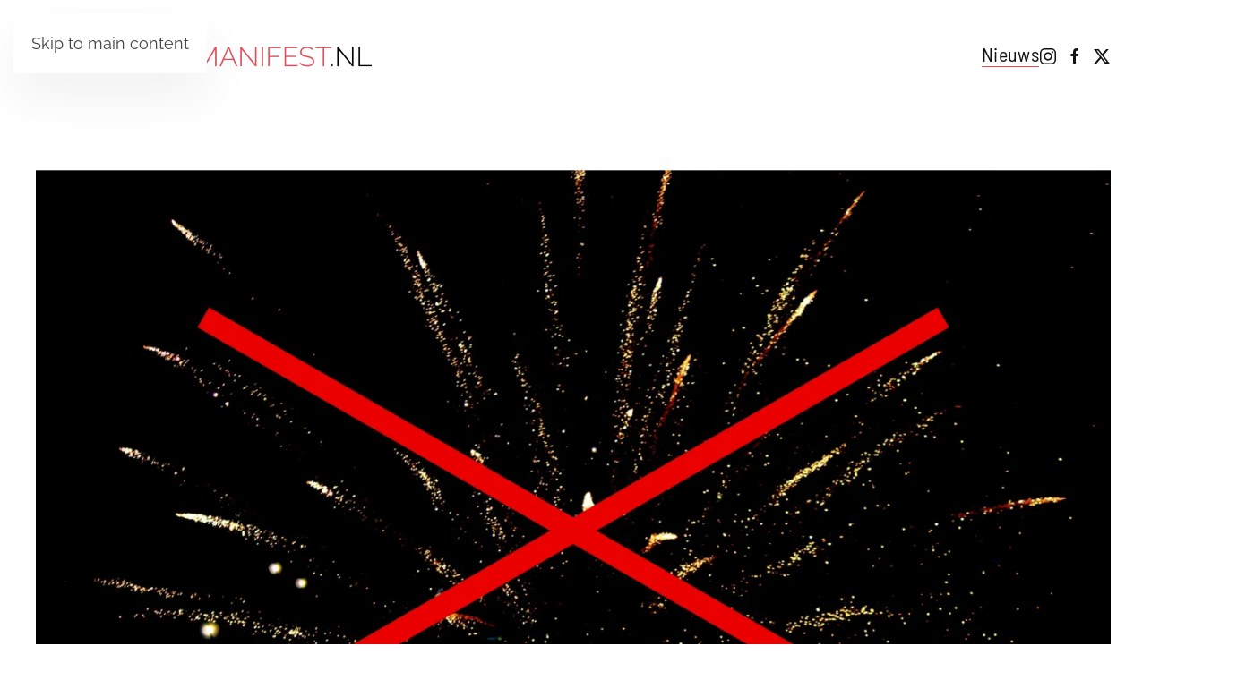

--- FILE ---
content_type: text/html; charset=UTF-8
request_url: https://vuurwerkmanifest.nl/horrornacht-voor-oogziekenhuis-18-vuurwerkslachtoffers-onder-wie-twee-kinderen/
body_size: 10017
content:
<!DOCTYPE html>
<html lang="nl-NL">
    <head>
        <meta charset="UTF-8">
        <meta name="viewport" content="width=device-width, initial-scale=1">
        <link rel="icon" href="/wp-content/themes/yootheme/packages/theme-wordpress/assets/images/favicon.png" sizes="any">
                <link rel="apple-touch-icon" href="/wp-content/themes/yootheme/packages/theme-wordpress/assets/images/apple-touch-icon.png">
                <title>&#8216;Horrornacht&#8217; voor Oogziekenhuis: 18 vuurwerkslachtoffers, onder wie twee kinderen &#8211; Vuurwerkmanifest</title>
<meta name='robots' content='max-image-preview:large' />
<link rel="alternate" type="application/rss+xml" title="Vuurwerkmanifest &raquo; feed" href="https://vuurwerkmanifest.nl/feed/" />
<link rel="alternate" type="application/rss+xml" title="Vuurwerkmanifest &raquo; reacties feed" href="https://vuurwerkmanifest.nl/comments/feed/" />
<link rel="alternate" title="oEmbed (JSON)" type="application/json+oembed" href="https://vuurwerkmanifest.nl/wp-json/oembed/1.0/embed?url=https%3A%2F%2Fvuurwerkmanifest.nl%2Fhorrornacht-voor-oogziekenhuis-18-vuurwerkslachtoffers-onder-wie-twee-kinderen%2F" />
<link rel="alternate" title="oEmbed (XML)" type="text/xml+oembed" href="https://vuurwerkmanifest.nl/wp-json/oembed/1.0/embed?url=https%3A%2F%2Fvuurwerkmanifest.nl%2Fhorrornacht-voor-oogziekenhuis-18-vuurwerkslachtoffers-onder-wie-twee-kinderen%2F&#038;format=xml" />
<style id='wp-emoji-styles-inline-css'>

	img.wp-smiley, img.emoji {
		display: inline !important;
		border: none !important;
		box-shadow: none !important;
		height: 1em !important;
		width: 1em !important;
		margin: 0 0.07em !important;
		vertical-align: -0.1em !important;
		background: none !important;
		padding: 0 !important;
	}
/*# sourceURL=wp-emoji-styles-inline-css */
</style>
<style id='wp-block-library-inline-css'>
:root{--wp-block-synced-color:#7a00df;--wp-block-synced-color--rgb:122,0,223;--wp-bound-block-color:var(--wp-block-synced-color);--wp-editor-canvas-background:#ddd;--wp-admin-theme-color:#007cba;--wp-admin-theme-color--rgb:0,124,186;--wp-admin-theme-color-darker-10:#006ba1;--wp-admin-theme-color-darker-10--rgb:0,107,160.5;--wp-admin-theme-color-darker-20:#005a87;--wp-admin-theme-color-darker-20--rgb:0,90,135;--wp-admin-border-width-focus:2px}@media (min-resolution:192dpi){:root{--wp-admin-border-width-focus:1.5px}}.wp-element-button{cursor:pointer}:root .has-very-light-gray-background-color{background-color:#eee}:root .has-very-dark-gray-background-color{background-color:#313131}:root .has-very-light-gray-color{color:#eee}:root .has-very-dark-gray-color{color:#313131}:root .has-vivid-green-cyan-to-vivid-cyan-blue-gradient-background{background:linear-gradient(135deg,#00d084,#0693e3)}:root .has-purple-crush-gradient-background{background:linear-gradient(135deg,#34e2e4,#4721fb 50%,#ab1dfe)}:root .has-hazy-dawn-gradient-background{background:linear-gradient(135deg,#faaca8,#dad0ec)}:root .has-subdued-olive-gradient-background{background:linear-gradient(135deg,#fafae1,#67a671)}:root .has-atomic-cream-gradient-background{background:linear-gradient(135deg,#fdd79a,#004a59)}:root .has-nightshade-gradient-background{background:linear-gradient(135deg,#330968,#31cdcf)}:root .has-midnight-gradient-background{background:linear-gradient(135deg,#020381,#2874fc)}:root{--wp--preset--font-size--normal:16px;--wp--preset--font-size--huge:42px}.has-regular-font-size{font-size:1em}.has-larger-font-size{font-size:2.625em}.has-normal-font-size{font-size:var(--wp--preset--font-size--normal)}.has-huge-font-size{font-size:var(--wp--preset--font-size--huge)}.has-text-align-center{text-align:center}.has-text-align-left{text-align:left}.has-text-align-right{text-align:right}.has-fit-text{white-space:nowrap!important}#end-resizable-editor-section{display:none}.aligncenter{clear:both}.items-justified-left{justify-content:flex-start}.items-justified-center{justify-content:center}.items-justified-right{justify-content:flex-end}.items-justified-space-between{justify-content:space-between}.screen-reader-text{border:0;clip-path:inset(50%);height:1px;margin:-1px;overflow:hidden;padding:0;position:absolute;width:1px;word-wrap:normal!important}.screen-reader-text:focus{background-color:#ddd;clip-path:none;color:#444;display:block;font-size:1em;height:auto;left:5px;line-height:normal;padding:15px 23px 14px;text-decoration:none;top:5px;width:auto;z-index:100000}html :where(.has-border-color){border-style:solid}html :where([style*=border-top-color]){border-top-style:solid}html :where([style*=border-right-color]){border-right-style:solid}html :where([style*=border-bottom-color]){border-bottom-style:solid}html :where([style*=border-left-color]){border-left-style:solid}html :where([style*=border-width]){border-style:solid}html :where([style*=border-top-width]){border-top-style:solid}html :where([style*=border-right-width]){border-right-style:solid}html :where([style*=border-bottom-width]){border-bottom-style:solid}html :where([style*=border-left-width]){border-left-style:solid}html :where(img[class*=wp-image-]){height:auto;max-width:100%}:where(figure){margin:0 0 1em}html :where(.is-position-sticky){--wp-admin--admin-bar--position-offset:var(--wp-admin--admin-bar--height,0px)}@media screen and (max-width:600px){html :where(.is-position-sticky){--wp-admin--admin-bar--position-offset:0px}}

/*# sourceURL=wp-block-library-inline-css */
</style><style id='wp-block-heading-inline-css'>
h1:where(.wp-block-heading).has-background,h2:where(.wp-block-heading).has-background,h3:where(.wp-block-heading).has-background,h4:where(.wp-block-heading).has-background,h5:where(.wp-block-heading).has-background,h6:where(.wp-block-heading).has-background{padding:1.25em 2.375em}h1.has-text-align-left[style*=writing-mode]:where([style*=vertical-lr]),h1.has-text-align-right[style*=writing-mode]:where([style*=vertical-rl]),h2.has-text-align-left[style*=writing-mode]:where([style*=vertical-lr]),h2.has-text-align-right[style*=writing-mode]:where([style*=vertical-rl]),h3.has-text-align-left[style*=writing-mode]:where([style*=vertical-lr]),h3.has-text-align-right[style*=writing-mode]:where([style*=vertical-rl]),h4.has-text-align-left[style*=writing-mode]:where([style*=vertical-lr]),h4.has-text-align-right[style*=writing-mode]:where([style*=vertical-rl]),h5.has-text-align-left[style*=writing-mode]:where([style*=vertical-lr]),h5.has-text-align-right[style*=writing-mode]:where([style*=vertical-rl]),h6.has-text-align-left[style*=writing-mode]:where([style*=vertical-lr]),h6.has-text-align-right[style*=writing-mode]:where([style*=vertical-rl]){rotate:180deg}
/*# sourceURL=https://vuurwerkmanifest.nl/wp-includes/blocks/heading/style.min.css */
</style>
<style id='wp-block-paragraph-inline-css'>
.is-small-text{font-size:.875em}.is-regular-text{font-size:1em}.is-large-text{font-size:2.25em}.is-larger-text{font-size:3em}.has-drop-cap:not(:focus):first-letter{float:left;font-size:8.4em;font-style:normal;font-weight:100;line-height:.68;margin:.05em .1em 0 0;text-transform:uppercase}body.rtl .has-drop-cap:not(:focus):first-letter{float:none;margin-left:.1em}p.has-drop-cap.has-background{overflow:hidden}:root :where(p.has-background){padding:1.25em 2.375em}:where(p.has-text-color:not(.has-link-color)) a{color:inherit}p.has-text-align-left[style*="writing-mode:vertical-lr"],p.has-text-align-right[style*="writing-mode:vertical-rl"]{rotate:180deg}
/*# sourceURL=https://vuurwerkmanifest.nl/wp-includes/blocks/paragraph/style.min.css */
</style>
<style id='global-styles-inline-css'>
:root{--wp--preset--aspect-ratio--square: 1;--wp--preset--aspect-ratio--4-3: 4/3;--wp--preset--aspect-ratio--3-4: 3/4;--wp--preset--aspect-ratio--3-2: 3/2;--wp--preset--aspect-ratio--2-3: 2/3;--wp--preset--aspect-ratio--16-9: 16/9;--wp--preset--aspect-ratio--9-16: 9/16;--wp--preset--color--black: #000000;--wp--preset--color--cyan-bluish-gray: #abb8c3;--wp--preset--color--white: #ffffff;--wp--preset--color--pale-pink: #f78da7;--wp--preset--color--vivid-red: #cf2e2e;--wp--preset--color--luminous-vivid-orange: #ff6900;--wp--preset--color--luminous-vivid-amber: #fcb900;--wp--preset--color--light-green-cyan: #7bdcb5;--wp--preset--color--vivid-green-cyan: #00d084;--wp--preset--color--pale-cyan-blue: #8ed1fc;--wp--preset--color--vivid-cyan-blue: #0693e3;--wp--preset--color--vivid-purple: #9b51e0;--wp--preset--gradient--vivid-cyan-blue-to-vivid-purple: linear-gradient(135deg,rgb(6,147,227) 0%,rgb(155,81,224) 100%);--wp--preset--gradient--light-green-cyan-to-vivid-green-cyan: linear-gradient(135deg,rgb(122,220,180) 0%,rgb(0,208,130) 100%);--wp--preset--gradient--luminous-vivid-amber-to-luminous-vivid-orange: linear-gradient(135deg,rgb(252,185,0) 0%,rgb(255,105,0) 100%);--wp--preset--gradient--luminous-vivid-orange-to-vivid-red: linear-gradient(135deg,rgb(255,105,0) 0%,rgb(207,46,46) 100%);--wp--preset--gradient--very-light-gray-to-cyan-bluish-gray: linear-gradient(135deg,rgb(238,238,238) 0%,rgb(169,184,195) 100%);--wp--preset--gradient--cool-to-warm-spectrum: linear-gradient(135deg,rgb(74,234,220) 0%,rgb(151,120,209) 20%,rgb(207,42,186) 40%,rgb(238,44,130) 60%,rgb(251,105,98) 80%,rgb(254,248,76) 100%);--wp--preset--gradient--blush-light-purple: linear-gradient(135deg,rgb(255,206,236) 0%,rgb(152,150,240) 100%);--wp--preset--gradient--blush-bordeaux: linear-gradient(135deg,rgb(254,205,165) 0%,rgb(254,45,45) 50%,rgb(107,0,62) 100%);--wp--preset--gradient--luminous-dusk: linear-gradient(135deg,rgb(255,203,112) 0%,rgb(199,81,192) 50%,rgb(65,88,208) 100%);--wp--preset--gradient--pale-ocean: linear-gradient(135deg,rgb(255,245,203) 0%,rgb(182,227,212) 50%,rgb(51,167,181) 100%);--wp--preset--gradient--electric-grass: linear-gradient(135deg,rgb(202,248,128) 0%,rgb(113,206,126) 100%);--wp--preset--gradient--midnight: linear-gradient(135deg,rgb(2,3,129) 0%,rgb(40,116,252) 100%);--wp--preset--font-size--small: 13px;--wp--preset--font-size--medium: 20px;--wp--preset--font-size--large: 36px;--wp--preset--font-size--x-large: 42px;--wp--preset--spacing--20: 0.44rem;--wp--preset--spacing--30: 0.67rem;--wp--preset--spacing--40: 1rem;--wp--preset--spacing--50: 1.5rem;--wp--preset--spacing--60: 2.25rem;--wp--preset--spacing--70: 3.38rem;--wp--preset--spacing--80: 5.06rem;--wp--preset--shadow--natural: 6px 6px 9px rgba(0, 0, 0, 0.2);--wp--preset--shadow--deep: 12px 12px 50px rgba(0, 0, 0, 0.4);--wp--preset--shadow--sharp: 6px 6px 0px rgba(0, 0, 0, 0.2);--wp--preset--shadow--outlined: 6px 6px 0px -3px rgb(255, 255, 255), 6px 6px rgb(0, 0, 0);--wp--preset--shadow--crisp: 6px 6px 0px rgb(0, 0, 0);}:where(.is-layout-flex){gap: 0.5em;}:where(.is-layout-grid){gap: 0.5em;}body .is-layout-flex{display: flex;}.is-layout-flex{flex-wrap: wrap;align-items: center;}.is-layout-flex > :is(*, div){margin: 0;}body .is-layout-grid{display: grid;}.is-layout-grid > :is(*, div){margin: 0;}:where(.wp-block-columns.is-layout-flex){gap: 2em;}:where(.wp-block-columns.is-layout-grid){gap: 2em;}:where(.wp-block-post-template.is-layout-flex){gap: 1.25em;}:where(.wp-block-post-template.is-layout-grid){gap: 1.25em;}.has-black-color{color: var(--wp--preset--color--black) !important;}.has-cyan-bluish-gray-color{color: var(--wp--preset--color--cyan-bluish-gray) !important;}.has-white-color{color: var(--wp--preset--color--white) !important;}.has-pale-pink-color{color: var(--wp--preset--color--pale-pink) !important;}.has-vivid-red-color{color: var(--wp--preset--color--vivid-red) !important;}.has-luminous-vivid-orange-color{color: var(--wp--preset--color--luminous-vivid-orange) !important;}.has-luminous-vivid-amber-color{color: var(--wp--preset--color--luminous-vivid-amber) !important;}.has-light-green-cyan-color{color: var(--wp--preset--color--light-green-cyan) !important;}.has-vivid-green-cyan-color{color: var(--wp--preset--color--vivid-green-cyan) !important;}.has-pale-cyan-blue-color{color: var(--wp--preset--color--pale-cyan-blue) !important;}.has-vivid-cyan-blue-color{color: var(--wp--preset--color--vivid-cyan-blue) !important;}.has-vivid-purple-color{color: var(--wp--preset--color--vivid-purple) !important;}.has-black-background-color{background-color: var(--wp--preset--color--black) !important;}.has-cyan-bluish-gray-background-color{background-color: var(--wp--preset--color--cyan-bluish-gray) !important;}.has-white-background-color{background-color: var(--wp--preset--color--white) !important;}.has-pale-pink-background-color{background-color: var(--wp--preset--color--pale-pink) !important;}.has-vivid-red-background-color{background-color: var(--wp--preset--color--vivid-red) !important;}.has-luminous-vivid-orange-background-color{background-color: var(--wp--preset--color--luminous-vivid-orange) !important;}.has-luminous-vivid-amber-background-color{background-color: var(--wp--preset--color--luminous-vivid-amber) !important;}.has-light-green-cyan-background-color{background-color: var(--wp--preset--color--light-green-cyan) !important;}.has-vivid-green-cyan-background-color{background-color: var(--wp--preset--color--vivid-green-cyan) !important;}.has-pale-cyan-blue-background-color{background-color: var(--wp--preset--color--pale-cyan-blue) !important;}.has-vivid-cyan-blue-background-color{background-color: var(--wp--preset--color--vivid-cyan-blue) !important;}.has-vivid-purple-background-color{background-color: var(--wp--preset--color--vivid-purple) !important;}.has-black-border-color{border-color: var(--wp--preset--color--black) !important;}.has-cyan-bluish-gray-border-color{border-color: var(--wp--preset--color--cyan-bluish-gray) !important;}.has-white-border-color{border-color: var(--wp--preset--color--white) !important;}.has-pale-pink-border-color{border-color: var(--wp--preset--color--pale-pink) !important;}.has-vivid-red-border-color{border-color: var(--wp--preset--color--vivid-red) !important;}.has-luminous-vivid-orange-border-color{border-color: var(--wp--preset--color--luminous-vivid-orange) !important;}.has-luminous-vivid-amber-border-color{border-color: var(--wp--preset--color--luminous-vivid-amber) !important;}.has-light-green-cyan-border-color{border-color: var(--wp--preset--color--light-green-cyan) !important;}.has-vivid-green-cyan-border-color{border-color: var(--wp--preset--color--vivid-green-cyan) !important;}.has-pale-cyan-blue-border-color{border-color: var(--wp--preset--color--pale-cyan-blue) !important;}.has-vivid-cyan-blue-border-color{border-color: var(--wp--preset--color--vivid-cyan-blue) !important;}.has-vivid-purple-border-color{border-color: var(--wp--preset--color--vivid-purple) !important;}.has-vivid-cyan-blue-to-vivid-purple-gradient-background{background: var(--wp--preset--gradient--vivid-cyan-blue-to-vivid-purple) !important;}.has-light-green-cyan-to-vivid-green-cyan-gradient-background{background: var(--wp--preset--gradient--light-green-cyan-to-vivid-green-cyan) !important;}.has-luminous-vivid-amber-to-luminous-vivid-orange-gradient-background{background: var(--wp--preset--gradient--luminous-vivid-amber-to-luminous-vivid-orange) !important;}.has-luminous-vivid-orange-to-vivid-red-gradient-background{background: var(--wp--preset--gradient--luminous-vivid-orange-to-vivid-red) !important;}.has-very-light-gray-to-cyan-bluish-gray-gradient-background{background: var(--wp--preset--gradient--very-light-gray-to-cyan-bluish-gray) !important;}.has-cool-to-warm-spectrum-gradient-background{background: var(--wp--preset--gradient--cool-to-warm-spectrum) !important;}.has-blush-light-purple-gradient-background{background: var(--wp--preset--gradient--blush-light-purple) !important;}.has-blush-bordeaux-gradient-background{background: var(--wp--preset--gradient--blush-bordeaux) !important;}.has-luminous-dusk-gradient-background{background: var(--wp--preset--gradient--luminous-dusk) !important;}.has-pale-ocean-gradient-background{background: var(--wp--preset--gradient--pale-ocean) !important;}.has-electric-grass-gradient-background{background: var(--wp--preset--gradient--electric-grass) !important;}.has-midnight-gradient-background{background: var(--wp--preset--gradient--midnight) !important;}.has-small-font-size{font-size: var(--wp--preset--font-size--small) !important;}.has-medium-font-size{font-size: var(--wp--preset--font-size--medium) !important;}.has-large-font-size{font-size: var(--wp--preset--font-size--large) !important;}.has-x-large-font-size{font-size: var(--wp--preset--font-size--x-large) !important;}
/*# sourceURL=global-styles-inline-css */
</style>

<style id='classic-theme-styles-inline-css'>
/*! This file is auto-generated */
.wp-block-button__link{color:#fff;background-color:#32373c;border-radius:9999px;box-shadow:none;text-decoration:none;padding:calc(.667em + 2px) calc(1.333em + 2px);font-size:1.125em}.wp-block-file__button{background:#32373c;color:#fff;text-decoration:none}
/*# sourceURL=/wp-includes/css/classic-themes.min.css */
</style>
<link href="https://vuurwerkmanifest.nl/wp-content/themes/yootheme/css/theme.1.css?ver=1765960068" rel="stylesheet">
<script src="https://vuurwerkmanifest.nl/wp-includes/js/jquery/jquery.min.js?ver=3.7.1" id="jquery-core-js"></script>
<script src="https://vuurwerkmanifest.nl/wp-includes/js/jquery/jquery-migrate.min.js?ver=3.4.1" id="jquery-migrate-js"></script>
<link rel="https://api.w.org/" href="https://vuurwerkmanifest.nl/wp-json/" /><link rel="alternate" title="JSON" type="application/json" href="https://vuurwerkmanifest.nl/wp-json/wp/v2/posts/1417" /><link rel="EditURI" type="application/rsd+xml" title="RSD" href="https://vuurwerkmanifest.nl/xmlrpc.php?rsd" />
<meta name="generator" content="WordPress 6.9" />
<link rel="canonical" href="https://vuurwerkmanifest.nl/horrornacht-voor-oogziekenhuis-18-vuurwerkslachtoffers-onder-wie-twee-kinderen/" />
<link rel='shortlink' href='https://vuurwerkmanifest.nl/?p=1417' />
<!-- Analytics by WP Statistics - https://wp-statistics.com -->
<script src="https://vuurwerkmanifest.nl/wp-content/themes/yootheme/packages/theme-cookie/app/cookie.min.js?ver=4.5.32" defer></script>
<script src="https://vuurwerkmanifest.nl/wp-content/themes/yootheme/vendor/assets/uikit/dist/js/uikit.min.js?ver=4.5.32"></script>
<script src="https://vuurwerkmanifest.nl/wp-content/themes/yootheme/vendor/assets/uikit/dist/js/uikit-icons-vision.min.js?ver=4.5.32"></script>
<script src="https://vuurwerkmanifest.nl/wp-content/themes/yootheme/js/theme.js?ver=4.5.32"></script>
<script>window.yootheme ||= {}; var $theme = yootheme.theme = {"cookie":{"mode":"notification","template":"<div class=\"tm-cookie-banner uk-section uk-section-xsmall uk-section-muted uk-position-bottom uk-position-fixed\">\n        <div class=\"uk-container uk-container-expand uk-text-center\">\n\n            <p>Door deze website te gebruiken, stemt u in met het gebruik van cookies zoals beschreven in onze <a href=\"https:\/\/vuurwerkmanifest.nl\/privacyverklaring\/\">Privacyverklaring<\/a>.<\/p>\n                            <button type=\"button\" class=\"js-accept uk-button uk-button- uk-margin-small-left\" data-uk-toggle=\"target: !.uk-section; animation: true\">Ok<\/button>\n            \n            \n        <\/div>\n    <\/div>","position":"bottom"},"i18n":{"close":{"label":"Sluiten","0":"yootheme"},"totop":{"label":"Back to top","0":"yootheme"},"marker":{"label":"Open","0":"yootheme"},"navbarToggleIcon":{"label":"Menu openen","0":"yootheme"},"paginationPrevious":{"label":"Vorige pagina","0":"yootheme"},"paginationNext":{"label":"Volgende pagina","0":"yootheme"},"searchIcon":{"toggle":"Open Search","submit":"Submit Search"},"slider":{"next":"Next slide","previous":"Previous slide","slideX":"Slide %s","slideLabel":"%s of %s"},"slideshow":{"next":"Next slide","previous":"Previous slide","slideX":"Slide %s","slideLabel":"%s of %s"},"lightboxPanel":{"next":"Next slide","previous":"Previous slide","slideLabel":"%s of %s","close":"Close"}}};</script>
    </head>
    <body class="wp-singular post-template-default single single-post postid-1417 single-format-standard wp-theme-yootheme ">

        
        <div class="uk-hidden-visually uk-notification uk-notification-top-left uk-width-auto">
            <div class="uk-notification-message">
                <a href="#tm-main" class="uk-link-reset">Skip to main content</a>
            </div>
        </div>

        
        
        <div class="tm-page">

                        


<header class="tm-header-mobile uk-hidden@l">


    
        <div class="uk-navbar-container">

            <div class="uk-container uk-container-expand">
                <nav class="uk-navbar" uk-navbar="{&quot;align&quot;:&quot;center&quot;,&quot;container&quot;:&quot;.tm-header-mobile&quot;,&quot;boundary&quot;:&quot;.tm-header-mobile .uk-navbar-container&quot;}">

                                        <div class="uk-navbar-left ">

                        
                                                    <a uk-toggle href="#tm-dialog-mobile" class="uk-navbar-toggle">

        
        <div uk-navbar-toggle-icon></div>

        
    </a>                        
                        
                    </div>
                    
                                        <div class="uk-navbar-center">

                                                    <a href="https://vuurwerkmanifest.nl/" aria-label="Terug naar de homepage" class="uk-logo uk-navbar-item">
    <picture>
<source type="image/webp" srcset="/wp-content/themes/yootheme/cache/0b/logo-vuurwerkmanifest-mobiel-0b514569.webp 183w, /wp-content/themes/yootheme/cache/01/logo-vuurwerkmanifest-mobiel-01cd71ab.webp 366w" sizes="(min-width: 183px) 183px">
<img alt="Vuurwerkmanifest" loading="eager" src="/wp-content/themes/yootheme/cache/7d/logo-vuurwerkmanifest-mobiel-7d7716c3.png" width="183" height="65">
</picture></a>                        
                        
                    </div>
                    
                    
                </nav>
            </div>

        </div>

    



    
        <div id="tm-dialog-mobile" class="uk-modal uk-modal-full" uk-modal>
        <div class="uk-modal-dialog uk-flex">

                        <button class="uk-modal-close-full uk-close-large" type="button" uk-close uk-toggle="cls: uk-modal-close-full uk-close-large uk-modal-close-default; mode: media; media: @s"></button>
            
            <div class="uk-modal-body uk-padding-large uk-margin-auto uk-flex uk-flex-column uk-box-sizing-content uk-width-auto@s" uk-height-viewport uk-toggle="{&quot;cls&quot;:&quot;uk-padding-large&quot;,&quot;mode&quot;:&quot;media&quot;,&quot;media&quot;:&quot;@s&quot;}">

                                <div class="uk-margin-auto-vertical uk-text-center">
                    
<div class="uk-grid uk-child-width-1-1" uk-grid>    <div>
<div class="uk-panel widget widget_nav_menu" id="nav_menu-2">

    
    
<ul class="uk-nav uk-nav-primary uk-nav- uk-nav-center" uk-scrollspy-nav="closest: li; scroll: true;">
    
	<li class="menu-item menu-item-type-post_type menu-item-object-page menu-item-home"><a href="https://vuurwerkmanifest.nl/">Home</a></li>
	<li class="menu-item menu-item-type-custom menu-item-object-custom menu-item-home"><a href="https://vuurwerkmanifest.nl/#over">Over vuurwerkmanifest</a></li>
	<li class="menu-item menu-item-type-custom menu-item-object-custom menu-item-home"><a href="https://vuurwerkmanifest.nl/#deelnemers">Deelnemers</a></li>
	<li class="menu-item menu-item-type-custom menu-item-object-custom menu-item-home"><a href="https://vuurwerkmanifest.nl/#cijfers">Cijfers</a></li>
	<li class="menu-item menu-item-type-custom menu-item-object-custom menu-item-home"><a href="https://vuurwerkmanifest.nl/#pers">Pers</a></li>
	<li class="menu-item menu-item-type-taxonomy menu-item-object-category current-post-ancestor current-menu-parent current-post-parent uk-active"><a href="https://vuurwerkmanifest.nl/category/nieuws/">Nieuws</a></li></ul>

</div>
</div>    <div>
<div class="uk-panel">

    
    <ul class="uk-grid uk-flex-inline uk-flex-middle uk-flex-nowrap uk-grid-small">                    <li><a href="https://www.instagram.com/vuurwerkmanifest/?hl=nl" class="uk-preserve-width uk-icon-link" rel="noreferrer" target="_blank"><span uk-icon="icon: instagram;"></span></a></li>
                    <li><a href="https://www.facebook.com/Vuurwerkmanifest-479254512452669/" class="uk-preserve-width uk-icon-link" rel="noreferrer" target="_blank"><span uk-icon="icon: facebook;"></span></a></li>
                    <li><a href="https://twitter.com/vuurwerkmnfst" class="uk-preserve-width uk-icon-link" rel="noreferrer" target="_blank"><span uk-icon="icon: twitter;"></span></a></li>
            </ul>
</div>
</div></div>                </div>
                
                
            </div>

        </div>
    </div>
    
    

</header>




<header class="tm-header uk-visible@l">



        <div uk-sticky media="@l" show-on-up animation="uk-animation-slide-top" cls-active="uk-navbar-sticky" sel-target=".uk-navbar-container">
    
        <div class="uk-navbar-container">

            <div class="uk-container uk-container-expand">
                <nav class="uk-navbar" uk-navbar="{&quot;align&quot;:&quot;center&quot;,&quot;container&quot;:&quot;.tm-header &gt; [uk-sticky]&quot;,&quot;boundary&quot;:&quot;.tm-header .uk-navbar-container&quot;}">

                                        <div class="uk-navbar-left ">

                                                    <a href="https://vuurwerkmanifest.nl/" aria-label="Terug naar de homepage" class="uk-logo uk-navbar-item">
    <picture>
<source type="image/webp" srcset="/wp-content/themes/yootheme/cache/89/logo-vuurwerkmanifest-02-898ecf65.webp 375w, /wp-content/themes/yootheme/cache/c9/logo-vuurwerkmanifest-02-c92c349e.webp 745w, /wp-content/themes/yootheme/cache/6e/logo-vuurwerkmanifest-02-6e0ee756.webp 749w, /wp-content/themes/yootheme/cache/34/logo-vuurwerkmanifest-02-34d322cb.webp 750w" sizes="(min-width: 375px) 375px">
<img alt="Vuurwerkmanifest" loading="eager" src="/wp-content/themes/yootheme/cache/3d/logo-vuurwerkmanifest-02-3dc3bc12.png" width="375" height="33">
</picture><picture>
<source type="image/webp" srcset="/wp-content/themes/yootheme/cache/05/logo-vuurwerkmanifest-1-054e1da8.webp 375w, /wp-content/themes/yootheme/cache/32/logo-vuurwerkmanifest-1-3283a2a8.webp 745w, /wp-content/themes/yootheme/cache/95/logo-vuurwerkmanifest-1-95a17160.webp 749w, /wp-content/themes/yootheme/cache/cf/logo-vuurwerkmanifest-1-cf7cb4fd.webp 750w" sizes="(min-width: 375px) 375px">
<img class="uk-logo-inverse" alt="Vuurwerkmanifest" loading="eager" src="/wp-content/themes/yootheme/cache/a6/logo-vuurwerkmanifest-1-a6c4bb1d.png" width="375" height="33">
</picture></a>                        
                        
                        
                    </div>
                    
                    
                                        <div class="uk-navbar-right">

                                                    
<ul class="uk-navbar-nav" uk-scrollspy-nav="closest: li; scroll: true; target: &gt; * &gt; a[href];">
    
	<li class="menu-item menu-item-type-post_type menu-item-object-page menu-item-home"><a href="https://vuurwerkmanifest.nl/">Home</a></li>
	<li class="menu-item menu-item-type-custom menu-item-object-custom menu-item-home"><a href="https://vuurwerkmanifest.nl/#over">Over vuurwerkmanifest</a></li>
	<li class="menu-item menu-item-type-custom menu-item-object-custom menu-item-home"><a href="https://vuurwerkmanifest.nl/#deelnemers">Deelnemers</a></li>
	<li class="menu-item menu-item-type-custom menu-item-object-custom menu-item-home"><a href="https://vuurwerkmanifest.nl/#cijfers">Cijfers</a></li>
	<li class="menu-item menu-item-type-custom menu-item-object-custom menu-item-home"><a href="https://vuurwerkmanifest.nl/#pers">Pers</a></li>
	<li class="menu-item menu-item-type-taxonomy menu-item-object-category current-post-ancestor current-menu-parent current-post-parent uk-active"><a href="https://vuurwerkmanifest.nl/category/nieuws/">Nieuws</a></li></ul>
                        
                                                    
<div class="uk-navbar-item">

    
    <ul class="uk-grid uk-flex-inline uk-flex-middle uk-flex-nowrap uk-grid-small">                    <li><a href="https://www.instagram.com/vuurwerkmanifest/?hl=nl" class="uk-preserve-width uk-icon-link" rel="noreferrer" target="_blank"><span uk-icon="icon: instagram;"></span></a></li>
                    <li><a href="https://www.facebook.com/Vuurwerkmanifest-479254512452669/" class="uk-preserve-width uk-icon-link" rel="noreferrer" target="_blank"><span uk-icon="icon: facebook;"></span></a></li>
                    <li><a href="https://twitter.com/vuurwerkmnfst" class="uk-preserve-width uk-icon-link" rel="noreferrer" target="_blank"><span uk-icon="icon: twitter;"></span></a></li>
            </ul>
</div>
                        
                    </div>
                    
                </nav>
            </div>

        </div>

        </div>
    







</header>

            
            
            <main id="tm-main"  class="tm-main uk-section uk-section-default" uk-height-viewport="expand: true">

                                <div class="uk-container uk-container-large">

                    
                            
                
<article id="post-1417" class="uk-article post-1417 post type-post status-publish format-standard has-post-thumbnail hentry category-nieuws" typeof="Article" vocab="https://schema.org/">

    <meta property="name" content="&#8216;Horrornacht&#8217; voor Oogziekenhuis: 18 vuurwerkslachtoffers, onder wie twee kinderen">
    <meta property="author" typeof="Person" content="edwin">
    <meta property="dateModified" content="2025-02-05T08:44:32+00:00">
    <meta class="uk-margin-remove-adjacent" property="datePublished" content="2024-01-03T11:22:18+00:00">

        
            <div class="uk-text-center uk-margin-medium-top" property="image" typeof="ImageObject">
            <meta property="url" content="https://vuurwerkmanifest.nl/wp-content/uploads/VM_Beeld_kruis-scaled.jpg">
                            <picture>
<source type="image/webp" srcset="/wp-content/themes/yootheme/cache/c9/VM_Beeld_kruis-scaled-c9762f80.webp 768w, /wp-content/themes/yootheme/cache/45/VM_Beeld_kruis-scaled-45c1269e.webp 1024w, /wp-content/themes/yootheme/cache/c3/VM_Beeld_kruis-scaled-c3dddb2b.webp 1366w, /wp-content/themes/yootheme/cache/f6/VM_Beeld_kruis-scaled-f648efdc.webp 1600w, /wp-content/themes/yootheme/cache/80/VM_Beeld_kruis-scaled-8051ce0e.webp 1920w, /wp-content/themes/yootheme/cache/ea/VM_Beeld_kruis-scaled-ea93e342.webp 2560w" sizes="(min-width: 2560px) 2560px">
<img loading="lazy" alt src="/wp-content/themes/yootheme/cache/b4/VM_Beeld_kruis-scaled-b49e2185.jpeg" width="2560" height="1720">
</picture>                    </div>
    
        
        <div class="uk-container uk-container-small">
    
        
        <h1 property="headline" class="uk-margin-large-top uk-margin-remove-bottom uk-article-title">&#8216;Horrornacht&#8217; voor Oogziekenhuis: 18 vuurwerkslachtoffers, onder wie twee kinderen</h1>
                            <ul class="uk-margin-top uk-margin-remove-bottom uk-subnav uk-subnav-divider">
                                    <li><span><time datetime="2024-01-03T11:22:18+00:00">januari 3, 2024</time></span></li>
                
                
                            </ul>
                    
        
        
                    <div class="uk-margin-medium-top" property="text">

                
                                    
<p><strong>Achttien mensen zijn tijdens de jaarwisseling naar het Oogziekenhuis in Rotterdam gebracht omdat ze oogletsel hebben opgelopen door vuurwerk. Onder hen zijn zeker twee kinderen, laat het ziekenhuis vanochtend weten.</strong></p>



<p>Het ziekenhuis kan nu nog niet zeggen hoe ernstig de verwondingen zijn en of mensen blijvend blind of slechtziend zijn geworden. Een persoon is geopereerd en vijf anderen worden in de loop van de ochtend geopereerd. De helft van de gewonden had niet zelf vuurwerk afgestoken, maar was omstander. Beide gewonde kinderen zijn jonger dan 12 jaar.</p>



<p>Volgens het ziekenhuis was het &#8216;wederom een horrornacht&#8217;, net als vorig jaar. Toen waren er rond dezelfde tijd zeventien mensen binnengebracht bij het Oogziekenhuis. Tijdens de coronaperiode gold er een landelijk vuurwerkverbod en toen waren er &#8216;vrijwel geen&#8217; mensen met oogletsel door vuurwerk. Het ziekenhuis pleit al langer voor zo&#8217;n verbod.</p>



<h2 class="wp-block-heading">Doden en gewonden</h2>



<p>Voor zover bekend zijn twee personen overleden door een ongeluk met vuurwerk. In het Limburgse Neeritter kwam gisteren een man om het leven door een ongeluk in de tuin, waarbij het vuurwerk bij het afsteken ontplofte. Vannacht ging het mis in Haarlem, daar kwam eveneens een man om het leven. Hoe dat precies gebeurde is nog onduidelijk.</p>



<p>Bron: <a href="https://www.rtlnieuws.nl/nieuws/artikel/5427096/oogziekenhuis-oogletsel-vuurwerk-oud-en-nieuw">RTL nieuws</a></p>



<p>Datum: 3 januari 2024</p>
                
                
            </div>
        
        
        
                <nav class="uk-margin-medium">
            <ul class="uk-pagination uk-margin-remove-bottom">
                                <li><a href="https://vuurwerkmanifest.nl/wederom-horrornacht-in-oogziekenhuis-al-18-slachtoffers-met-oogletsel-door-vuurwerk/" rel="prev"><span uk-pagination-previous></span> Vorige</a></li>
                                                <li class="uk-margin-auto-left"><a href="https://vuurwerkmanifest.nl/oogziekenhuis-rotterdam-18-slachtoffers-binnengekomen-tot-nu-toe/" rel="next">Volgende <span uk-pagination-next></span></a></li>
                            </ul>
        </nav>
        
        
        </div>
    
</article>
<div class="uk-container uk-container-small"></div>        
                        
                </div>
                
            </main>

            
                        <footer>
                <!-- Builder #footer -->
<div class="uk-section-secondary uk-section uk-section-xlarge">
    
        
        
        
            
                                <div class="uk-container uk-container-large">                
                    <div class="uk-grid tm-grid-expand uk-grid-margin" uk-grid>
<div class="uk-grid-item-match uk-width-1-1@s uk-width-1-2@m">
        <div class="uk-flex">    
                <div data-src="/wp-content/uploads/home-contact-texture-01.svg" uk-img class="uk-background-norepeat uk-background-center-center uk-tile uk-width-1-1 uk-flex uk-flex-middle">        
            
            
                        <div class="uk-panel uk-width-1-1">            
                
                    
<h1 class="uk-heading-medium uk-text-left@m uk-text-center">        Contact    </h1>
                
                        </div>            
                </div>        
        </div>    
</div>
<div class="uk-grid-item-match uk-flex-middle uk-width-1-2@s uk-width-1-4@m">
    
        
            
            
                        <div class="uk-panel uk-width-1-1">            
                
                    <div class="uk-panel uk-margin uk-text-left@m uk-text-center"><p>Voor meer informatie, interviews en beeldmateriaal op hoge resolutie kunt u een e-mail sturen aan: <a href="mailto:info@vuurwerkmanifest.nl" target="_blank" rel="noopener">info@vuurwerkmanifest.nl</a></p></div>
                
                        </div>            
        
    
</div>
<div class="uk-grid-item-match uk-flex-middle uk-width-1-2@s uk-width-1-4@m">
    
        
            
            
                        <div class="uk-panel uk-width-1-1">            
                
                    
<div class="uk-position-relative uk-margin-large uk-width-large" style="left: 160px;"><a href="#" uk-totop uk-scroll></a></div>
                
                        </div>            
        
    
</div></div><div class="uk-grid tm-grid-expand uk-grid-large uk-margin-large" uk-grid>
<div class="uk-grid-item-match uk-flex-middle uk-width-1-2@m">
    
        
            
            
                        <div class="uk-panel uk-width-1-1">            
                
                    
<div class="uk-margin uk-text-left@m uk-text-center" uk-scrollspy="target: [uk-scrollspy-class];">    <ul class="uk-child-width-auto uk-grid-small uk-flex-inline uk-flex-middle" uk-grid>
            <li class="el-item">
<a class="el-link" href="https://www.instagram.com/vuurwerkmanifest/?hl=nl" target="_blank" rel="noreferrer"><span uk-icon="icon: instagram;"></span></a></li>
            <li class="el-item">
<a class="el-link" href="https://www.facebook.com/Vuurwerkmanifest-479254512452669/" target="_blank" rel="noreferrer"><span uk-icon="icon: facebook;"></span></a></li>
            <li class="el-item">
<a class="el-link" href="https://twitter.com/vuurwerkmnfst" target="_blank" rel="noreferrer"><span uk-icon="icon: twitter;"></span></a></li>
    
    </ul></div><div class="uk-panel uk-margin"><p><a href="https://vuurwerkmanifest.nl/privacyverklaring/">Privacyverklaring</a> I <a href="https://vuurwerkmanifest.nl/cookieverklaring-vuurwerkmanifest/">Cookieverklaring</a></p></div>
                
                        </div>            
        
    
</div>
<div class="uk-grid-item-match uk-flex-middle uk-width-1-2@m uk-flex-first@m">
    
        
            
            
                        <div class="uk-panel uk-width-1-1">            
                
                    <div class="uk-panel uk-text-large uk-text-muted uk-text-left@m uk-text-center"><p><span>Copyright © 2025< Vuurwerkmanifest</span></p></div>
                
                        </div>            
        
    
</div></div>
                                </div>                
            
        
    
</div>            </footer>
            
        </div>

        
        <script type="speculationrules">
{"prefetch":[{"source":"document","where":{"and":[{"href_matches":"/*"},{"not":{"href_matches":["/wp-*.php","/wp-admin/*","/wp-content/uploads/*","/wp-content/*","/wp-content/plugins/*","/wp-content/themes/yootheme/*","/*\\?(.+)"]}},{"not":{"selector_matches":"a[rel~=\"nofollow\"]"}},{"not":{"selector_matches":".no-prefetch, .no-prefetch a"}}]},"eagerness":"conservative"}]}
</script>
<script id="page-scroll-to-id-plugin-script-js-extra">
var mPS2id_params = {"instances":{"mPS2id_instance_0":{"selector":"a[href*='#']:not([href='#'])","autoSelectorMenuLinks":"true","excludeSelector":"a[href^='#tab-'], a[href^='#tabs-'], a[data-toggle]:not([data-toggle='tooltip']), a[data-slide], a[data-vc-tabs], a[data-vc-accordion]","scrollSpeed":1800,"autoScrollSpeed":"true","scrollEasing":"easeInOutQuint","scrollingEasing":"easeOutQuint","forceScrollEasing":"false","pageEndSmoothScroll":"true","stopScrollOnUserAction":"false","autoCorrectScroll":"false","autoCorrectScrollExtend":"false","layout":"vertical","offset":0,"dummyOffset":"false","highlightSelector":"","clickedClass":"mPS2id-clicked","targetClass":"mPS2id-target","highlightClass":"mPS2id-highlight","forceSingleHighlight":"false","keepHighlightUntilNext":"false","highlightByNextTarget":"false","appendHash":"false","scrollToHash":"true","scrollToHashForAll":"true","scrollToHashDelay":0,"scrollToHashUseElementData":"true","scrollToHashRemoveUrlHash":"false","disablePluginBelow":0,"adminDisplayWidgetsId":"true","adminTinyMCEbuttons":"true","unbindUnrelatedClickEvents":"false","unbindUnrelatedClickEventsSelector":"","normalizeAnchorPointTargets":"false","encodeLinks":"false"}},"total_instances":"1","shortcode_class":"_ps2id"};
//# sourceURL=page-scroll-to-id-plugin-script-js-extra
</script>
<script src="https://vuurwerkmanifest.nl/wp-content/plugins/page-scroll-to-id/js/page-scroll-to-id.min.js?ver=1.7.9" id="page-scroll-to-id-plugin-script-js"></script>
<script id="wp-statistics-tracker-js-extra">
var WP_Statistics_Tracker_Object = {"requestUrl":"https://vuurwerkmanifest.nl/wp-json/wp-statistics/v2","ajaxUrl":"https://vuurwerkmanifest.nl/wp-admin/admin-ajax.php","hitParams":{"wp_statistics_hit":1,"source_type":"post","source_id":1417,"search_query":"","signature":"593998ea99306f61c7d4eabfbaeabf4b","endpoint":"hit"},"option":{"dntEnabled":"","bypassAdBlockers":"","consentIntegration":{"name":null,"status":[]},"isPreview":false,"userOnline":false,"trackAnonymously":false,"isWpConsentApiActive":false,"consentLevel":"functional"},"isLegacyEventLoaded":"","customEventAjaxUrl":"https://vuurwerkmanifest.nl/wp-admin/admin-ajax.php?action=wp_statistics_custom_event&nonce=47e7b978bd","onlineParams":{"wp_statistics_hit":1,"source_type":"post","source_id":1417,"search_query":"","signature":"593998ea99306f61c7d4eabfbaeabf4b","action":"wp_statistics_online_check"},"jsCheckTime":"60000"};
//# sourceURL=wp-statistics-tracker-js-extra
</script>
<script src="https://vuurwerkmanifest.nl/wp-content/plugins/wp-statistics/assets/js/tracker.js?ver=14.16" id="wp-statistics-tracker-js"></script>
<script id="wp-emoji-settings" type="application/json">
{"baseUrl":"https://s.w.org/images/core/emoji/17.0.2/72x72/","ext":".png","svgUrl":"https://s.w.org/images/core/emoji/17.0.2/svg/","svgExt":".svg","source":{"concatemoji":"https://vuurwerkmanifest.nl/wp-includes/js/wp-emoji-release.min.js?ver=6.9"}}
</script>
<script type="module">
/*! This file is auto-generated */
const a=JSON.parse(document.getElementById("wp-emoji-settings").textContent),o=(window._wpemojiSettings=a,"wpEmojiSettingsSupports"),s=["flag","emoji"];function i(e){try{var t={supportTests:e,timestamp:(new Date).valueOf()};sessionStorage.setItem(o,JSON.stringify(t))}catch(e){}}function c(e,t,n){e.clearRect(0,0,e.canvas.width,e.canvas.height),e.fillText(t,0,0);t=new Uint32Array(e.getImageData(0,0,e.canvas.width,e.canvas.height).data);e.clearRect(0,0,e.canvas.width,e.canvas.height),e.fillText(n,0,0);const a=new Uint32Array(e.getImageData(0,0,e.canvas.width,e.canvas.height).data);return t.every((e,t)=>e===a[t])}function p(e,t){e.clearRect(0,0,e.canvas.width,e.canvas.height),e.fillText(t,0,0);var n=e.getImageData(16,16,1,1);for(let e=0;e<n.data.length;e++)if(0!==n.data[e])return!1;return!0}function u(e,t,n,a){switch(t){case"flag":return n(e,"\ud83c\udff3\ufe0f\u200d\u26a7\ufe0f","\ud83c\udff3\ufe0f\u200b\u26a7\ufe0f")?!1:!n(e,"\ud83c\udde8\ud83c\uddf6","\ud83c\udde8\u200b\ud83c\uddf6")&&!n(e,"\ud83c\udff4\udb40\udc67\udb40\udc62\udb40\udc65\udb40\udc6e\udb40\udc67\udb40\udc7f","\ud83c\udff4\u200b\udb40\udc67\u200b\udb40\udc62\u200b\udb40\udc65\u200b\udb40\udc6e\u200b\udb40\udc67\u200b\udb40\udc7f");case"emoji":return!a(e,"\ud83e\u1fac8")}return!1}function f(e,t,n,a){let r;const o=(r="undefined"!=typeof WorkerGlobalScope&&self instanceof WorkerGlobalScope?new OffscreenCanvas(300,150):document.createElement("canvas")).getContext("2d",{willReadFrequently:!0}),s=(o.textBaseline="top",o.font="600 32px Arial",{});return e.forEach(e=>{s[e]=t(o,e,n,a)}),s}function r(e){var t=document.createElement("script");t.src=e,t.defer=!0,document.head.appendChild(t)}a.supports={everything:!0,everythingExceptFlag:!0},new Promise(t=>{let n=function(){try{var e=JSON.parse(sessionStorage.getItem(o));if("object"==typeof e&&"number"==typeof e.timestamp&&(new Date).valueOf()<e.timestamp+604800&&"object"==typeof e.supportTests)return e.supportTests}catch(e){}return null}();if(!n){if("undefined"!=typeof Worker&&"undefined"!=typeof OffscreenCanvas&&"undefined"!=typeof URL&&URL.createObjectURL&&"undefined"!=typeof Blob)try{var e="postMessage("+f.toString()+"("+[JSON.stringify(s),u.toString(),c.toString(),p.toString()].join(",")+"));",a=new Blob([e],{type:"text/javascript"});const r=new Worker(URL.createObjectURL(a),{name:"wpTestEmojiSupports"});return void(r.onmessage=e=>{i(n=e.data),r.terminate(),t(n)})}catch(e){}i(n=f(s,u,c,p))}t(n)}).then(e=>{for(const n in e)a.supports[n]=e[n],a.supports.everything=a.supports.everything&&a.supports[n],"flag"!==n&&(a.supports.everythingExceptFlag=a.supports.everythingExceptFlag&&a.supports[n]);var t;a.supports.everythingExceptFlag=a.supports.everythingExceptFlag&&!a.supports.flag,a.supports.everything||((t=a.source||{}).concatemoji?r(t.concatemoji):t.wpemoji&&t.twemoji&&(r(t.twemoji),r(t.wpemoji)))});
//# sourceURL=https://vuurwerkmanifest.nl/wp-includes/js/wp-emoji-loader.min.js
</script>
    </body>
</html>
